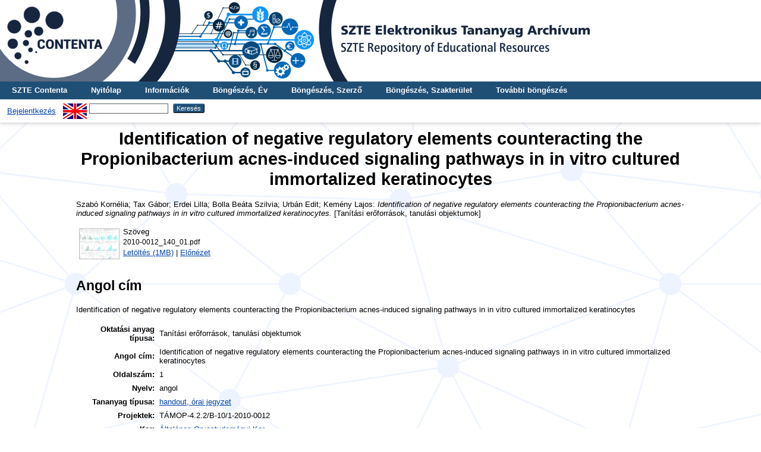

--- FILE ---
content_type: text/html; charset=utf-8
request_url: https://eta.bibl.u-szeged.hu/4294/
body_size: 20346
content:
<!DOCTYPE html PUBLIC "-//W3C//DTD XHTML 1.0 Transitional//EN" "http://www.w3.org/TR/xhtml1/DTD/xhtml1-transitional.dtd">
<html xmlns="http://www.w3.org/1999/xhtml">
  <head>
    <meta http-equiv="X-UA-Compatible" content="IE=edge" />
    <title> Identification of negative regulatory elements counteracting the Propionibacterium acnes-induced signaling pathways in in vitro cultured immortalized keratinocytes  - SZTE Elektronikus Tananyag Archívum</title>
    <link rel="icon" href="/favicon.ico" type="image/x-icon" />
    <link rel="shortcut icon" href="/favicon.ico" type="image/x-icon" />
    <meta name="eprints.eprintid" content="4294" />
<meta name="eprints.rev_number" content="9" />
<meta name="eprints.eprint_status" content="archive" />
<meta name="eprints.userid" content="3" />
<meta name="eprints.dir" content="disk0/00/00/42/94" />
<meta name="eprints.datestamp" content="2020-12-12 13:26:07" />
<meta name="eprints.lastmod" content="2020-12-12 13:26:07" />
<meta name="eprints.status_changed" content="2020-12-12 13:26:07" />
<meta name="eprints.type" content="teaching_resource" />
<meta name="eprints.metadata_visibility" content="show" />
<meta name="eprints.creators_name" content="Szabó, Kornélia" />
<meta name="eprints.creators_name" content="Tax, Gábor" />
<meta name="eprints.creators_name" content="Erdei, Lilla" />
<meta name="eprints.creators_name" content="Bolla, Beáta Szilvia" />
<meta name="eprints.creators_name" content="Urbán, Edit" />
<meta name="eprints.creators_name" content="Kemény, Lajos" />
<meta name="eprints.title" content="Identification of negative regulatory elements counteracting the Propionibacterium acnes-induced signaling pathways in in vitro cultured immortalized keratinocytes" />
<meta name="eprints.subjects" content="1_0_0_0_0" />
<meta name="eprints.subjects" content="1_6_0_0_0" />
<meta name="eprints.subjects" content="3_0_0_0_0" />
<meta name="eprints.subjects" content="3_2_0_0_0" />
<meta name="eprints.full_text_status" content="public" />
<meta name="eprints.pages" content="1" />
<meta name="eprints.projects" content="TÁMOP-4.2.2/B-10/1-2010-0012" />
<meta name="eprints.pedagogic_type" content="handout" />
<meta name="eprints.state" content="accepted" />
<meta name="eprints.language" content="eng" />
<meta name="eprints.faculty" content="aok" />
<meta name="eprints.english_title" content="Identification of negative regulatory elements counteracting the Propionibacterium acnes-induced signaling pathways in in vitro cultured immortalized keratinocytes" />
<meta name="eprints.declaration" content="yes" />
<meta name="eprints.citation" content="   Szabó Kornélia;  Tax Gábor;  Erdei Lilla;  Bolla Beáta Szilvia;  Urbán Edit;  Kemény Lajos:  Identification of negative regulatory elements counteracting the Propionibacterium acnes-induced signaling pathways in in vitro cultured immortalized keratinocytes.   [Tanítási erőforrások, tanulási objektumok]    " />
<meta name="eprints.document_url" content="https://eta.bibl.u-szeged.hu/4294/1/2010-0012_140_01.pdf" />
<link rel="schema.DC" href="http://purl.org/DC/elements/1.0/" />
<meta name="DC.relation" content="https://eta.bibl.u-szeged.hu/4294/" />
<meta name="DC.title" content="Identification of negative regulatory elements counteracting the Propionibacterium acnes-induced signaling pathways in in vitro cultured immortalized keratinocytes" />
<meta name="DC.creator" content=" Szabó Kornélia" />
<meta name="DC.creator" content=" Tax Gábor" />
<meta name="DC.creator" content=" Erdei Lilla" />
<meta name="DC.creator" content=" Bolla Beáta Szilvia" />
<meta name="DC.creator" content=" Urbán Edit" />
<meta name="DC.creator" content=" Kemény Lajos" />
<meta name="DC.subject" content="01. Természettudományok" />
<meta name="DC.subject" content="01.06. Biológiai tudományok" />
<meta name="DC.subject" content="03. Orvos- és egészségtudomány" />
<meta name="DC.subject" content="03.02. Klinikai orvostan" />
<meta name="DC.type" content="Tanítási erőforrások, tanulási objektumok" />
<meta name="DC.type" content="NonPeerReviewed" />
<meta name="DC.format" content="text" />
<meta name="DC.language" content="hu" />
<meta name="DC.identifier" content="https://eta.bibl.u-szeged.hu/4294/1/2010-0012_140_01.pdf" />
<meta name="DC.identifier" content="   Szabó Kornélia;  Tax Gábor;  Erdei Lilla;  Bolla Beáta Szilvia;  Urbán Edit;  Kemény Lajos:  Identification of negative regulatory elements counteracting the Propionibacterium acnes-induced signaling pathways in in vitro cultured immortalized keratinocytes.   [Tanítási erőforrások, tanulási objektumok]    " />
<meta name="DC.language" content="eng" />
<link rel="alternate" href="https://eta.bibl.u-szeged.hu/cgi/export/eprint/4294/EndNote/eta-eprint-4294.enw" type="text/plain; charset=utf-8" title="EndNote" />
<link rel="alternate" href="https://eta.bibl.u-szeged.hu/cgi/export/eprint/4294/DC_DTK/eta-eprint-4294.txt" type="text/plain; charset=utf-8" title="Dublin Core" />
<link rel="alternate" href="https://eta.bibl.u-szeged.hu/cgi/export/eprint/4294/HTML/eta-eprint-4294.html" type="text/html; charset=utf-8" title="HTML Citation" />
<link rel="alternate" href="https://eta.bibl.u-szeged.hu/cgi/export/eprint/4294/Refer/eta-eprint-4294.refer" type="text/plain" title="Refer" />
<link rel="alternate" href="https://eta.bibl.u-szeged.hu/cgi/export/eprint/4294/COinS/eta-eprint-4294.txt" type="text/plain; charset=utf-8" title="OpenURL ContextObject in Span" />
<link rel="alternate" href="https://eta.bibl.u-szeged.hu/cgi/export/eprint/4294/DC/eta-eprint-4294.txt" type="text/plain; charset=utf-8" title="Dublin Core" />
<link rel="alternate" href="https://eta.bibl.u-szeged.hu/cgi/export/eprint/4294/RIS/eta-eprint-4294.ris" type="text/plain" title="Reference Manager" />
<link rel="alternate" href="https://eta.bibl.u-szeged.hu/cgi/export/eprint/4294/Text/eta-eprint-4294.txt" type="text/plain; charset=utf-8" title="ASCII Citation" />
<link rel="Top" href="https://eta.bibl.u-szeged.hu/" />
    <link rel="Sword" href="https://eta.bibl.u-szeged.hu/sword-app/servicedocument" />
    <link rel="SwordDeposit" href="https://eta.bibl.u-szeged.hu/id/contents" />
    <link rel="Search" type="text/html" href="https://eta.bibl.u-szeged.hu/cgi/search" />
    <link rel="Search" type="application/opensearchdescription+xml" href="https://eta.bibl.u-szeged.hu/cgi/opensearchdescription" title="SZTE Elektronikus Tananyag Archívum" />
    <script type="text/javascript" src="https://www.google.com/jsapi">
//padder
</script><script type="text/javascript">
// <![CDATA[
google.load("visualization", "1", {packages:["corechart", "geochart"]});
// ]]></script><script type="text/javascript">
// <![CDATA[
var eprints_http_root = "https://eta.bibl.u-szeged.hu";
var eprints_http_cgiroot = "https://eta.bibl.u-szeged.hu/cgi";
var eprints_oai_archive_id = "eta.bibl.u-szeged.hu";
var eprints_logged_in = false;
var eprints_logged_in_userid = 0; 
var eprints_logged_in_username = ""; 
var eprints_logged_in_usertype = ""; 
// ]]></script>
    <style type="text/css">.ep_logged_in { display: none }</style>
    <link rel="stylesheet" type="text/css" href="/style/auto-3.4.3.css" />
    <script type="text/javascript" src="/javascript/auto-3.4.3.js">
//padder
</script>
    <!--[if lte IE 6]>
        <link rel="stylesheet" type="text/css" href="/style/ie6.css" />
   <![endif]-->
    <meta name="Generator" content="EPrints 3.4.3" />
    <meta http-equiv="Content-Type" content="text/html; charset=UTF-8" />
    <meta http-equiv="Content-Language" content="hu" />
    
    <script>
(function(i,s,o,g,r,a,m){i['GoogleAnalyticsObject']=r;i[r]=i[r]||function(){
(i[r].q=i[r].q||[]).push(arguments)},i[r].l=1*new Date();a=s.createElement(o),
m=s.getElementsByTagName(o)[0];a.async=1;a.src=g;m.parentNode.insertBefore(a,m)
})(window,document,'script','https://www.google-analytics.com/analytics.js ','ga');
  
  ga('create', 'UA-124492812-1', 'auto');
  ga('send', 'pageview');
</script>
<!-- Google tag (gtag.js) -->
<script src="https://www.googletagmanager.com/gtag/js?id=G-XBFLBJ86HH">// <!-- No script --></script>
<script>
  window.dataLayer = window.dataLayer || [];
  function gtag(){dataLayer.push(arguments);}
  gtag('js', new Date());

  gtag('config', 'G-XBFLBJ86HH');
</script> 
  </head>
  <body>
    
    <div class="ep_tm_header ep_noprint">
	
	<a href="https://eta.bibl.u-szeged.hu/" title="SZTE Elektronikus Tananyag Archívum">
		<div style="background-image: url(/images/eta.jpg); width: 100%; height: 137px; background-repeat: no-repeat; background-color: #ffffff;">
		</div>
	</a>
	
      <!--<div class="ep_tm_site_logo">
        <a href="{$config{frontpage}}" title="{phrase('archive_name')}">
          <img alt="{phrase('archive_name')}" src="{$config{rel_path}}{$config{site_logo}}"/>
        </a>
      </div>-->
	  
      <ul class="ep_tm_menu">
        <li>
          <a href="http://contenta.bibl.u-szeged.hu">
            SZTE Contenta
          </a>
        </li>
        <li>
          <a href="https://eta.bibl.u-szeged.hu">
            Nyitólap
          </a>
        </li>
        <li>
          <a href="https://eta.bibl.u-szeged.hu/information.html">
            Információk
          </a>
        </li>
        <li>
          <a href="https://eta.bibl.u-szeged.hu/view/year/">
            Böngészés, 
            Év
          </a>
        </li>
		<li>
          <a href="https://eta.bibl.u-szeged.hu/view/creators/">
            Böngészés, 
            Szerző
          </a>
        </li>
		<li>
		  <a href="https://eta.bibl.u-szeged.hu/view/subjects/">
				Böngészés, 
				Szakterület
		  </a>
		</li>		
        <li>
          <a href="https://eta.bibl.u-szeged.hu/view/" menu="ep_tm_menu_browse">
            További böngészés
          </a>
          <ul id="ep_tm_menu_browse" style="display:none;">
            <!--<li>
              <a href="{$config{http_url}}/view/subjects/">
                <epc:phrase ref="bin/generate_views:indextitleprefix"/>
                <epc:phrase ref="viewname_eprint_subjects"/>
              </a>
            </li>
            <li>
              <a href="{$config{http_url}}/view/divisions/">
                <epc:phrase ref="bin/generate_views:indextitleprefix"/>
                <epc:phrase ref="viewname_eprint_divisions"/>
              </a>
            </li>-->
            <li>
			<a href="https://eta.bibl.u-szeged.hu/view/language/">
				Böngészés, 
				Nyelv<!--nyelv szerint-->
			</a>
			</li>
			<li>
			<a href="https://eta.bibl.u-szeged.hu/view/title/">
				Böngészés, 
				Cím<!--cím szerint-->            
			</a>
			</li>
			<li>
			<a href="https://eta.bibl.u-szeged.hu/view/pedagogic_type/">
				Böngészés, 
				Tananyag típus<!--tananyag típusa szerint-->
			</a>
			</li>		
			<li>
			<a href="https://eta.bibl.u-szeged.hu/view/course_name/">
				Böngészés, 
				Kurzusnév
			</a>
			</li>				
          </ul>
        </li>		
      </ul>
      <table class="ep_tm_searchbar">
        <tr>
          <td align="left">
            <ul class="ep_tm_key_tools" id="ep_tm_menu_tools" role="toolbar"><li><a href="/cgi/users/home">Bejelentkezés</a></li></ul>
          </td>
          <td align="right" style="white-space: nowrap">
            <div id="ep_tm_languages"><a href="/cgi/set_lang?lang=en&amp;referrer=https%3A%2F%2Feta.bibl.u-szeged.hu%2F4294%2F" title="English"><img src="/images/flags/en.png" align="top" border="0" alt="English" /></a></div>
            <form method="get" accept-charset="utf-8" action="https://eta.bibl.u-szeged.hu/cgi/search" style="display:inline">
              <input class="ep_tm_searchbarbox" size="20" type="text" name="q" />
              <input class="ep_tm_searchbarbutton" value="Keresés" type="submit" name="_action_search" />
              <input type="hidden" name="_action_search" value="Search" />
              <input type="hidden" name="_order" value="bytitle" />
              <input type="hidden" name="basic_srchtype" value="ALL" />
              <input type="hidden" name="_satisfyall" value="ALL" />
            </form>
          </td>
        </tr>
      </table>
    </div>
    <div>
      <div class="ep_tm_page_content">
        <h1 class="ep_tm_pagetitle">
          

Identification of negative regulatory elements counteracting the Propionibacterium acnes-induced signaling pathways in in vitro cultured immortalized keratinocytes


        </h1>
        <div class="ep_summary_content"><div class="ep_summary_content_left"></div><div class="ep_summary_content_right"></div><div class="ep_summary_content_top"></div><div class="ep_summary_content_main">

  <p style="margin-bottom: 1em">
    


    <span class="person_name"> Szabó Kornélia</span>; <span class="person_name"> Tax Gábor</span>; <span class="person_name"> Erdei Lilla</span>; <span class="person_name"> Bolla Beáta Szilvia</span>; <span class="person_name"> Urbán Edit</span>; <span class="person_name"> Kemény Lajos</span>:
  
  
<em>Identification of negative regulatory elements counteracting the Propionibacterium acnes-induced signaling pathways in in vitro cultured immortalized keratinocytes.</em>


  

[Tanítási erőforrások, tanulási objektumok]
  

  


  

  </p>

  

  

    
  
    
      
      <table>
        
          <tr>
            <td valign="top" align="right"><a onmouseover="EPJS_ShowPreview( event, 'doc_preview_41549', 'right' );" href="http://eta.bibl.u-szeged.hu/4294/1/2010-0012_140_01.pdf" onfocus="EPJS_ShowPreview( event, 'doc_preview_41549', 'right' );" onmouseout="EPJS_HidePreview( event, 'doc_preview_41549', 'right' );" onblur="EPJS_HidePreview( event, 'doc_preview_41549', 'right' );" class="ep_document_link"><img class="ep_doc_icon" alt="[thumbnail of 2010-0012_140_01.pdf]" src="http://eta.bibl.u-szeged.hu/4294/1.hassmallThumbnailVersion/2010-0012_140_01.pdf" border="0" /></a><div id="doc_preview_41549" class="ep_preview"><div><div><span><img class="ep_preview_image" id="doc_preview_41549_img" alt="" src="http://eta.bibl.u-szeged.hu/4294/1.haspreviewThumbnailVersion/2010-0012_140_01.pdf" border="0" /><div class="ep_preview_title">Előnézet</div></span></div></div></div></td>
            <td valign="top">
              

<!-- document citation -->


<span class="ep_document_citation">
<span class="document_format">Szöveg</span>
<br /><span class="document_filename">2010-0012_140_01.pdf</span>

<!--Dori <epc:if test="security != 'public'">
  <br /><epc:phrase ref="security_typename_access_restricted"/> <epc:print expr="security"/><epc:if test="date_embargo"> amíg <epc:print expr="date_embargo"/>.</epc:if>
</epc:if>-->



</span>

<br />
              <a href="https://eta.bibl.u-szeged.hu/4294/1/2010-0012_140_01.pdf" class="ep_document_link">Letöltés (1MB)</a>
              
			  
			  | <a href="http://eta.bibl.u-szeged.hu/4294/1.haslightboxThumbnailVersion/2010-0012_140_01.pdf" rel="lightbox[docs] nofollow">Előnézet</a>
			  
			  
              
               
              <ul>
              
              </ul>
            </td>
          </tr>
        
      </table>
    

  
<!-- Dori  
  <epc:if test="official_url">
    <div style="margin-bottom: 1em">
      <epc:phrase ref="eprint_fieldname_official_url"/>: <epc:print expr="official_url" />
    </div>
  </epc:if>
-->
  
  
    <h2>Angol cím</h2>
    <p style="text-align: left; margin: 1em auto 0em auto">Identification of negative regulatory elements counteracting the Propionibacterium acnes-induced signaling pathways in in vitro cultured immortalized keratinocytes</p>
  

  
  
  

  
  <table style="margin-bottom: 1em; margin-top: 1em;" cellpadding="3">
    <tr>
      <th align="right">Oktatási anyag típusa:</th>
      <td>
        Tanítási erőforrások, tanulási objektumok
        
        
        
      </td>
    </tr>
    
    
      
    
      
    
      
        <tr>
          <th align="right">Angol cím:</th>
          <td valign="top">Identification of negative regulatory elements counteracting the Propionibacterium acnes-induced signaling pathways in in vitro cultured immortalized keratinocytes</td>
        </tr>
      
    
      
    
      
    
      
    
      
    
      
    
      
    
      
    
      
    
      
        <tr>
          <th align="right">Oldalszám:</th>
          <td valign="top">1</td>
        </tr>
      
    
      
    
      
    
      
    
      
    
      
    
      
        <tr>
          <th align="right">Nyelv:</th>
          <td valign="top">angol</td>
        </tr>
      
    
      
    
      
        <tr>
          <th align="right">Tananyag típusa:</th>
          <td valign="top"><a href="https://eta.bibl.u-szeged.hu/view/pedagogic_type/handout/">handout, órai jegyzet</a></td>
        </tr>
      
    
      
    
      
    
      
    
      
    
      
    
      
    
      
    
      
    
      
    
      
    
      
    
      
    
      
    
      
        <tr>
          <th align="right">Projektek:</th>
          <td valign="top">TÁMOP-4.2.2/B-10/1-2010-0012</td>
        </tr>
      
    
      
    
      
    
      
    
      
    
      
        <tr>
          <th align="right">Kar:</th>
          <td valign="top"><a href="https://eta.bibl.u-szeged.hu/view/faculty/aok/">Általános Orvostudományi Kar</a></td>
        </tr>
      
    
      
    
      
    
      
    
      
    
      
    
      
    
      
    
      
    
      
    
      
    
      
    
      
    
      
    
      
        <tr>
          <th align="right">Szakterület<!--Témakör-->:</th>
          <td valign="top"><a href="https://eta.bibl.u-szeged.hu/view/subjects/1=5F0=5F0=5F0=5F0.html">01. Természettudományok</a><br /><a href="https://eta.bibl.u-szeged.hu/view/subjects/1=5F0=5F0=5F0=5F0.html">01. Természettudományok</a> &gt; <a href="https://eta.bibl.u-szeged.hu/view/subjects/1=5F6=5F0=5F0=5F0.html">01.06. Biológiai tudományok</a><br /><a href="https://eta.bibl.u-szeged.hu/view/subjects/3=5F0=5F0=5F0=5F0.html">03. Orvos- és egészségtudomány</a><br /><a href="https://eta.bibl.u-szeged.hu/view/subjects/3=5F0=5F0=5F0=5F0.html">03. Orvos- és egészségtudomány</a> &gt; <a href="https://eta.bibl.u-szeged.hu/view/subjects/3=5F2=5F0=5F0=5F0.html">03.02. Klinikai orvostan</a></td>
        </tr>
      
    
      
        <tr>
          <th align="right">Feltöltés dátuma:</th>
          <td valign="top">2020. Dec. 12. 13:26</td>
        </tr>
      
    
      
        <tr>
          <th align="right">Utolsó módosítás:</th>
          <td valign="top">2020. Dec. 12. 13:26</td>
        </tr>
      
    
    <tr>
      <th align="right">URI:</th>
      <td valign="top"><a href="https://eta.bibl.u-szeged.hu/id/eprint/4294">https://eta.bibl.u-szeged.hu/id/eprint/4294</a></td>
    </tr>
  </table>

  
  

  
    Bővebben:
    <table class="ep_summary_page_actions">
    
      <tr>
        <td><a href="/cgi/users/home?screen=EPrint%3A%3AView&amp;eprintid=4294"><img src="/style/images/action_view.png" alt="Tétel nézet" class="ep_form_action_icon" role="button" /></a></td>
        <td>Tétel nézet</td>
      </tr>
    
    </table>
  

</div><div class="ep_summary_content_bottom"></div><div class="ep_summary_content_after"></div></div>
      </div>
    </div>
    <div class="ep_tm_footer ep_noprint">
      <div class="ep_tm_eprints_infoblokk" style="float:right">
          <img alt="Infoblokk" src="/images/infoblokk.png" />
      </div>
      <div class="ep_tm_eprints_logo">
        <a href="http://eprints.org/software/">
          <img alt="EPrints Logo" src="/images/eprintslogo.gif" />
        </a>
      </div>
      <div><a href="https://eta.bibl.u-szeged.hu/cgi/users/login">Bejelentkezés szerkesztőként.</a><br /> Itt kérhet technikai vagy tartalmi segítséget: <a href="mailto:contenta@ek.szte.hu">contenta AT ek.szte.hu</a> <br />SZTE Elektronikus Tananyag Archívum is powered by <em><a href="http://eprints.org/software/">EPrints 3</a></em> which is developed by the <a href="http://www.ecs.soton.ac.uk/">School of Electronics and Computer Science</a> at the University of Southampton. <a href="https://eta.bibl.u-szeged.hu/eprints/">More information and software credits</a>.</div>
    </div>
  </body>
</html>

--- FILE ---
content_type: text/plain
request_url: https://www.google-analytics.com/j/collect?v=1&_v=j102&a=975407004&t=pageview&_s=1&dl=https%3A%2F%2Feta.bibl.u-szeged.hu%2F4294%2F&ul=en-us%40posix&dt=Identification%20of%20negative%20regulatory%20elements%20counteracting%20the%20Propionibacterium%20acnes-induced%20signaling%20pathways%20in%20in%20vitro%20cultured%20immortalized%20keratinocytes%20-%20SZTE%20Elektronikus%20Tananyag%20Arch%C3%ADvum&sr=1280x720&vp=1280x720&_u=IADAAEABAAAAACAAI~&jid=1853470911&gjid=1710955874&cid=1892488047.1766336033&tid=UA-124492812-1&_gid=813510767.1766336034&_r=1&_slc=1&z=1284683170
body_size: -570
content:
2,cG-XBFLBJ86HH